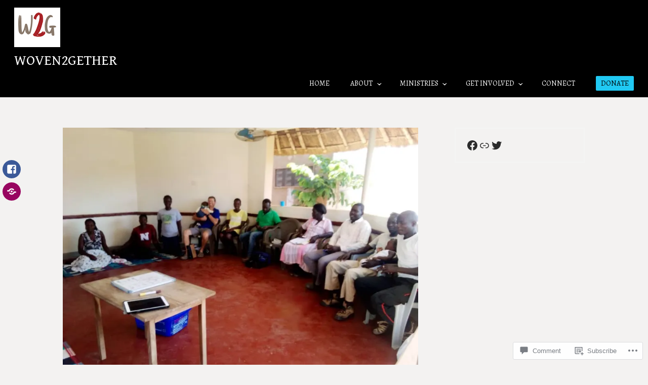

--- FILE ---
content_type: text/css;charset=utf-8
request_url: https://s0.wp.com/?custom-css=1&csblog=4YniP&cscache=6&csrev=44
body_size: 301
content:
@media screen and (min-width: 55em){.page.standard-menu .site-header{margin-bottom:0;position:fixed;z-index:999}.intro{margin-top:3em}}span.overlay{height:300px}a,a:active,a:focus,a:hover,a:visited,#promo a,.archive .entry-meta a:hover,.block-one .no-featured-image .entry-content a,.block-two .news .entry-content a,.blog .entry-meta a:hover,.search .entry-meta a:hover,#main #infinite-handle span{color:#20C9F3}.header.section.pages{height:300px}.section.pages h1{margin-top:100px}.section.pages .entry-title{text-align:left;width:1088px;margin:100px auto;padding:20px}.section.pages .entry-title{text-align:left;width:1088px;margin:100px auto;padding:20px}.site-footer button{background-color:#20c9f3}.intro .homepage .section{max-height:620px}#site-navigation{width:100%}.page-id-23.list-layout .entry-content a{border-bottom:2px solid;transition:.2s}.page-id-23.list-layout .entry-content a:hover{border-width:3px}.wp-block-image .aligncenter>figcaption,.wp-block-image .alignleft>figcaption,.wp-block-image .alignright>figcaption,.wp-block-image.is-resized>figcaption{text-align:center}.block-one .entry-content a{color:#20C9F3}.page-id-90.list-layout .entry-content a{border-bottom:2px solid;transition:.2s}